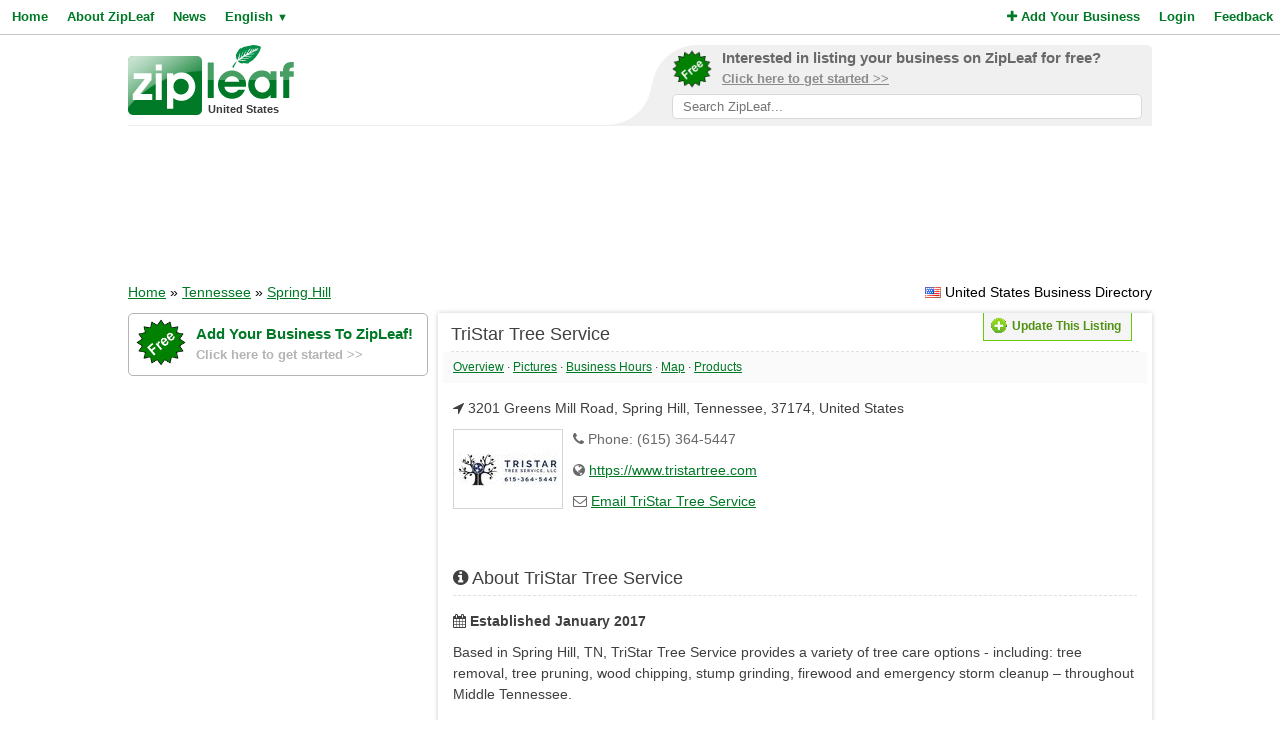

--- FILE ---
content_type: text/html; charset=utf-8
request_url: https://www.google.com/recaptcha/api2/aframe
body_size: 265
content:
<!DOCTYPE HTML><html><head><meta http-equiv="content-type" content="text/html; charset=UTF-8"></head><body><script nonce="rCSucrSoVgyLvibcK1WEWQ">/** Anti-fraud and anti-abuse applications only. See google.com/recaptcha */ try{var clients={'sodar':'https://pagead2.googlesyndication.com/pagead/sodar?'};window.addEventListener("message",function(a){try{if(a.source===window.parent){var b=JSON.parse(a.data);var c=clients[b['id']];if(c){var d=document.createElement('img');d.src=c+b['params']+'&rc='+(localStorage.getItem("rc::a")?sessionStorage.getItem("rc::b"):"");window.document.body.appendChild(d);sessionStorage.setItem("rc::e",parseInt(sessionStorage.getItem("rc::e")||0)+1);localStorage.setItem("rc::h",'1768697660746');}}}catch(b){}});window.parent.postMessage("_grecaptcha_ready", "*");}catch(b){}</script></body></html>